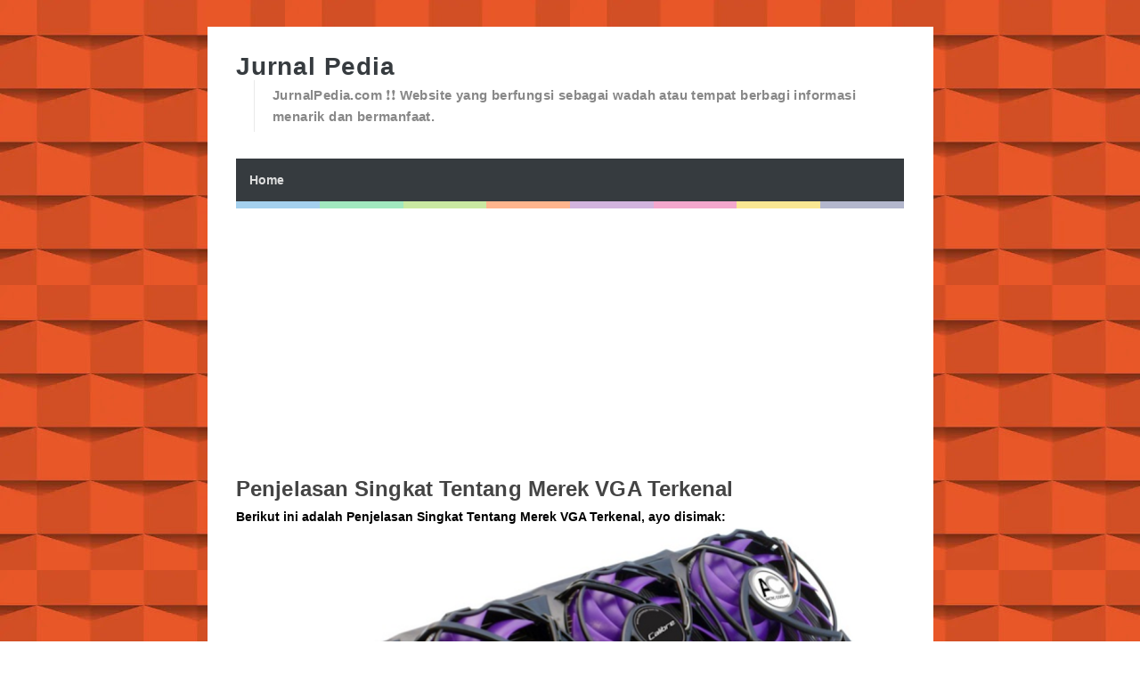

--- FILE ---
content_type: text/html; charset=UTF-8
request_url: https://www.jurnalpedia.com/2022/03/penjelasan-singkat-tentang-merek-vga.html
body_size: 9743
content:
<!DOCTYPE html>
<HTML amp='amp'>
<head>
<link href='https://www.blogger.com/static/v1/widgets/2944754296-widget_css_bundle.css' rel='stylesheet' type='text/css'/>
<meta charset='utf-8'/>
<meta content='width=device-width, initial-scale=1, minimum-scale=1, maximum-scale=1' name='viewport'/>
<meta content='text/html; charset=UTF-8' http-equiv='Content-Type'/>
<meta content='blogger' name='generator'/>
<link href='https://www.jurnalpedia.com/favicon.ico' rel='icon' type='image/x-icon'/>
<link href='https://www.jurnalpedia.com/2022/03/penjelasan-singkat-tentang-merek-vga.html' rel='canonical'/>
<link rel="alternate" type="application/atom+xml" title="Jurnal Pedia - Atom" href="https://www.jurnalpedia.com/feeds/posts/default" />
<link rel="alternate" type="application/rss+xml" title="Jurnal Pedia - RSS" href="https://www.jurnalpedia.com/feeds/posts/default?alt=rss" />
<link rel="service.post" type="application/atom+xml" title="Jurnal Pedia - Atom" href="https://www.blogger.com/feeds/3705913787879751936/posts/default" />

<link rel="alternate" type="application/atom+xml" title="Jurnal Pedia - Atom" href="https://www.jurnalpedia.com/feeds/1454149452597727006/comments/default" />
<!--Can't find substitution for tag [blog.ieCssRetrofitLinks]-->
<link href='https://blogger.googleusercontent.com/img/a/AVvXsEjA54PGJYnz64CpDmu7GSfsZqoP9CsGz8fbO-qth-3Cl8-EYndoXYNWsotp2RBwnjpIWew5z6vFuMZGHS3nC7Ikh4uM26Ik1GUXn9-mAZzRB3YNBeH_eCT84xWIIFsoDBVn2HInuaEqbQ1_qlk5378jWdb45h_EjR2hK9EgZVlgPJ_1Gdyrp4LLJhYO3Q=w640-h444' rel='image_src'/>
<meta content='https://www.jurnalpedia.com/2022/03/penjelasan-singkat-tentang-merek-vga.html' property='og:url'/>
<meta content='Penjelasan Singkat Tentang Merek VGA Terkenal' property='og:title'/>
<meta content='JurnalPedia.com ❗❗  Website  yang berfungsi sebagai wadah atau tempat berbagi informasi menarik dan bermanfaat.' property='og:description'/>
<meta content='https://blogger.googleusercontent.com/img/a/AVvXsEjA54PGJYnz64CpDmu7GSfsZqoP9CsGz8fbO-qth-3Cl8-EYndoXYNWsotp2RBwnjpIWew5z6vFuMZGHS3nC7Ikh4uM26Ik1GUXn9-mAZzRB3YNBeH_eCT84xWIIFsoDBVn2HInuaEqbQ1_qlk5378jWdb45h_EjR2hK9EgZVlgPJ_1Gdyrp4LLJhYO3Q=w1200-h630-p-k-no-nu' property='og:image'/>
<title>Penjelasan Singkat Tentang Merek VGA Terkenal - Jurnal Pedia</title>
<!-- [ Social Media meta tag ] -->
<meta content='article' property='og:type'/>
<meta content='https://www.jurnalpedia.com/2022/03/penjelasan-singkat-tentang-merek-vga.html' property='og:url'/>
<meta content='https://blogger.googleusercontent.com/img/a/AVvXsEjA54PGJYnz64CpDmu7GSfsZqoP9CsGz8fbO-qth-3Cl8-EYndoXYNWsotp2RBwnjpIWew5z6vFuMZGHS3nC7Ikh4uM26Ik1GUXn9-mAZzRB3YNBeH_eCT84xWIIFsoDBVn2HInuaEqbQ1_qlk5378jWdb45h_EjR2hK9EgZVlgPJ_1Gdyrp4LLJhYO3Q=w640-h444' property='og:image'/>
<meta content='Jurnal Pedia' property='og:site_name'/>
<meta content='en_US' property='og:locale'/>
<!-- Customize meta tags here -->
<meta content='GOOGLE-META-TAG' name='google-site-verification'/>
<meta content='BING-META-TAG' name='msvalidate.01'/>
<meta content='ALEXA-META-TAG' name='alexaVerifyID'/>
<link href='https://www.jurnalpedia.com/2022/03/penjelasan-singkat-tentang-merek-vga.html' rel='amphtml'/>

<!-- 
<style id='page-skin-1' type='text/css'><!--
/*-----------------------------------------------
Platform: Blogger
Name:     Betapress AMP Blogger Template
Designer: Bloggertheme9
URL:      http://www.bloggertheme9.com
License: Free Version
----------------------------------------------- */
section,nav,article,aside,hgroup,header,footer{display:block}
ol, ul { padding: 0px;  margin: 0; }
ol li { list-style-type: none;  padding:0;  }
ul li { list-style-type: none;  padding: 0;  }
body#layout #header { width: 46%; }
body#layout .main-wrapper {}
body#layout .widget-content { margin: 0; }
#layout #sidebar{display:none;}
body#layout .outer-wrapper, body#layout .ct-wrapper { margin: 0; padding: 0; }

--></style>
<style amp-custom='amp-custom'>
/* Content
----------------------------------------------- */

html, body, div, span, applet, object, iframe, h1, h2, h3, h4, h5, h6, p, blockquote, pre, a, abbr, acronym, address, big, cite, code,
del, dfn, em, font, img, ins, kbd, q, s, samp, small, strike, strong, sub, sup, tt, var, dl, dt, dd, ol, ul, li, fieldset, form, label, legend, table, caption, tbody, tfoot, thead, tr, th, td, figure { margin: 0; padding: 0;}
article,aside,details,figcaption,figure,footer,header,hgroup,menu,nav,section {display:block;}
ins{text-decoration:underline}
del{text-decoration:line-through}

table {margin:15px 0; font-family: arial, sans-serif; font-size:13px; border-collapse: collapse; width: 100%;}
td, th {border: 1px solid #eee; text-align: left; padding:8px 10px;}
tr:nth-child(odd) {background: #F4F4F4;}

caption {background: #eee; text-align:center; padding: 4px 10px 4px}
dl {margin: 0 0 20px 0}
dl dt {font-weight: bold}
dd {margin-left: 20px}
pre {margin: 20px 0; white-space: pre}
pre, code, tt {font: 13px 'andale mono', 'lucida console', monospace; line-height: 18px}

blockquote:before, blockquote:after,
q:before, q:after {content: "";}
blockquote, q {quotes: "" "";}
sup{ vertical-align: super; font-size:smaller; }
code{ font-family: 'Courier New', Courier, monospace; font-size:12px; color:#272727; }
a img{border: none;}
ul ul, ol ol { padding: 0; }

ol, ul { padding: 0px;  margin: 0; }
ol li { list-style-type: none;  padding:0;  }
ul li { list-style-type: none;  padding: 0;  }

h1, h2, h3, h4, h5, h6 {color: #444; letter-spacing:0.1px; font-weight:500;}

h2{ font-size: 21px; line-height: 27px;}
h3{ font-size: 19px; line-height: 25px;}
h4{ font-size: 17px; line-height: 23px;}
h5, h6{ font-size: 16px; line-height: 22px;}

a{ color: #1F5CA8; outline:none; text-decoration: none; }
a:hover { color: #111; text-decoration:none; }
body{ background:url(https://blogger.googleusercontent.com/img/b/R29vZ2xl/AVvXsEh3hxK1hvj7i7xZX8gqH23CU8_7skdu1VBgPlST7stfHRID8ue2_OYzYAQQ0_uwDXjXtiLyZwm4Fxoa38inD9yT0xz1iye-0XXYpIrMwXfpXP_1dBGY_nDl3ZsdXaMsAbpo24HIB9qle4HTcoe0_gdkqK4nbtczouOLkNyWLyRRhMnVB-NPZE_anVgHdNbJ/s320/protruding-squares-orange-background.webp); background-position:top left;background-repeat: repeat-x repeat-y; height: 100%; padding: 0; font-family:"Open Sans",sans-serif; font-size: 14px; line-height: 24px; }
.clear { clear:both; float:none; }


.ct-wrapper {padding:0px 0px; background:#fff; max-width:815px; position:relative; margin: 30px auto;}
.outer-wrapper { position: relative; padding:0px 0 }
.header-wrapper {display: inline-block; float: left; padding: 0; width: 100%; -moz-box-sizing: -webkit-border-box; box-sizing: border-box; }
.main-wrapper { width:auto; margin-right:0px; }
#content { box-sizing: border-box; -moz-box-sizing: border-box; -webkit-box-sizing: border-box; position: relative;}
.main-inner-wrap {float:left; position: relative; width:100%;}
.sidebar-wrapper { width:336px; float: right; display:none;}
.container {margin: 0 auto; padding: 0; position: relative; max-width: 750px;}

body#layout #header { width: 46%; }
body#layout .main-wrapper {}
body#layout .widget-content { margin: 0; }
#layout #sidebar{display:none;}
body#layout .outer-wrapper, body#layout .ct-wrapper { margin: 0; padding: 0; }
.ct-wrapper, .crosscol, .post, .sidebar-wrapper, .buzed{overflow:hidden;}

#header{ float:left; margin:30px 0;}
#header-inner{ margin: 0px; padding: 0; }
.titlewrapper{float:left;}
#header h1, #header h2 {font-size: 28px; font-weight: 600; letter-spacing: 0.8px; line-height: 30px; text-transform: capitalize; font-varient: small-caps;}
#header h1 a, #header h2 a{ color:#363B3F; }
#header h1 a:hover,#header h2 a:hover { color:#777; }
.descriptionwrapper{ border-left: 1px solid #e9e9e9; letter-spacing: 0.4px; font-size:15px; color: #888; float: left; margin: 0 0 0 20px; padding: 5px 0 5px 20px; font-weight:600;}
#header img{ border:0 none; background:none; height:auto;}

code{display:block; background:#443E50; color:#bec3ce; padding:0px 20px 20px; font-family:'Source Code Pro',Menlo,Consolas,Monaco,monospace; font-size:12.6px; white-space:pre; overflow:auto; border-radius: 0 0 3px 3px; margin-bottom:30px;}

.trig{background-color: #fdfdfd; border: 1px solid #efefef; box-shadow: 0 1px 1px rgba(0, 0, 0, 0.075) inset; height: 22px; transition: border 0.2s ease 0s; width: 85px; text-indent:8px; color:#aaa; margin-left:5px;}

.ceez-head{border: 1px solid #e4e4e4; border-radius: 3px 3px 0 0; font-size: 14px; letter-spacing: 1px; padding: 5px 10px; text-transform: uppercase; margin-top:10px;}

.top{padding-top:25px;}

.none{display:none;}

.menu {background:#363B3F; float:left; width:100%; display: block; position:relative;}

.menu li {display: inline-block; position: relative; z-index: 10;}

.menu li:first-child {margin-left: 0;}

.menu li a {font-size: 14px; padding: 12px 15px; font-weight:600; text-decoration: none; display: block; color: #ddd; transition: all 0.2s ease-in-out 0s; }

.menu li a:hover,.menu li:hover>a {color: #fff;}

.share-but {text-align:center; margin:6px 0;}
.share-but amp-social-share{text-align:center; margin:0 0 0 8px;}
amp-social-share[type="twitter"], 
amp-social-share[type="gplus"], 
amp-social-share[type="facebook"], 
amp-social-share[type="linkedin"], 
amp-social-share[type="pinterest"],
amp-social-share[type="whatsapp"] {
  background-size:25px 25px;
  transition:all .4s ease-out;
}
amp-social-share[type="twitter"] {background-color:#55ACEE;}
amp-social-share[type="gplus"] {background-color:#D64136;}
amp-social-share[type="facebook"] {background-color:#3B5998;}
amp-social-share[type="linkedin"] {background-color:#0077B5}
amp-social-share[type="pinterest"] {background-color:#BD081C}

amp-social-share[type="twitter"]:hover {background-color:#55ACEE;}
amp-social-share[type="gplus"]:hover {background-color:#DC4E41;}
amp-social-share[type="facebook"]:hover {background-color:#3B5998;}
amp-social-share[type="linkedin"]:hover {background-color:#0077B5;}
amp-social-share[type="pinterest"]:hover {background-color:#BD081C;}

.post-body ol,.post-body ul { padding: 10px 0 20px;  margin: 0 0 0 25px;  text-align: left;  }
.post-body ol li { list-style-type: decimal;  padding:0 0 5px;  }
.post-body ul li { list-style-type: square;  padding: 0 0 5px;  }

.whats{display:none;}

.site-color-preloader > div {background: rgba(0, 0, 0, 0) linear-gradient(to right, #3498db 0px, #3498db 12.5%, #2ecc71 12.5%, #2ecc71 25%, #87cc2e 25%, #87cc2e 37.5%, #ff5a00 37.5%, #ff5a00 50%, #9b59b6 50%, #9b59b6 62.5%, #e73c91 62.5%, #e73c91 75%, #f4cb0d 75%, #f4cb0d 87.5%, #566090 87.5%, #566090 100%); clear:both; opacity: 0.45; height: 8px; width: 100%;}

.post { margin: 20px 0; padding: 0px 0px; }
.post-title {font-size: 24px; color:#444; font-weight: 800; line-height: 29px; margin: 0px 0 0px;}
.post-title a {color:#444;}
.post-body { padding: 0; margin:0; text-transform: auto; word-wrap:break-word;  }
.post-body img{max-width:100%; height:auto;}
.title-secondary a, .title-secondary{color:#aaa; font-size:13px; color:#909090; margin:5px 0;}
.title-secondary a:hover, .post-title a:hover{color: #1F5CA8;}
.bukshan img, .fuller img{height:100%; width: 100%; transition:all .3s ease-out;}
.bukshan{width:30%; position:relative; margin:3px 20px 3px 0; float:left;}

blockquote {border-color: #CCCCCC; border-style: dashed; border-width: 2px 0; color: #888; font-style: italic; margin: 10px 0 10px 0; padding:1% 16px 2%;}

.sub-dd {background: #444; border-radius:4px; margin:6px 0 0; float: left; text-align:center; padding:12px 0; width: 100%;}
.sub-dd input{border: 0; background:#303030; font-size: 13.5px; border:0; margin: 0px; padding: 6px 0px; text-align:center; color:#999; width: 88%;}
.sub-dd a{background: #303030; font-size:13px; border-radius:4px; display:inline-block; margin: 8px 0 0; width:82px; height:27px; line-height:27px;}
.sub-dd a:hover{}
.sub-dd h5{font-size:15px; color:#aaa; margin:0 0 12px;}

.crosscol{text-align:center; margin:0px 0 0px;}

.post-body h2, .post-body h3, .post-body h4, .post-body h5, .post-body h6{ margin:6px 0;}

#footer{background:#303030; padding:14px 0 0px; margin:25px 0 0; width:100%; float:left; color:#aaa; }
.footer{width:29.6%; margin:0 14px 10px; float:left;} 
.gazer{margin:0 -14px;}
.footer h3{color:#fff; margin: 0 0 6px;}
.footer li{border-bottom: 1px solid #3c3c3c; margin: 0; padding: 5px 0 5px 5px; text-transform: capitalize;}
.footer li:last-child{border-bottom:none;}

.footer a{color:#aaa;}
.attribution {padding:14px 0; display:block; text-align:center; border-top:1px solid #3c3c3c; }
.attribution a, .footer a:hover{color:#fff;}
.attribution a:hover{color:#ddd;}

#comments{ }


.status-msg-wrap {font-size: 110%; margin: 16px auto; position: relative; width: 90%;}
.status-msg-hidden {padding: 0.3em 0; visibility: hidden;}
.status-msg-bg {background-color: #e9e9e9; opacity: 0.8; position: relative; width: 100%; z-index: 1;}
.status-msg-border {border: 1px solid #bbb; opacity: 0.4; position: relative; width: 100%;}
.status-msg-body {padding: 0.3em 0; position: absolute; text-align: center; width: 100%; z-index: 4;}

h2.date-header, .feed-links{display:none;}

#blog-pager-newer-link{float:left;font-size:100%;border-right:1px solid #eee;}
#blog-pager-older-link{float:right;font-size:100%;border-left:1px solid #eee;}
.blog-pager,#blog-pager{clear:both;text-align:center;border:1px solid #eee;}
#blog-pager-newer-link a,#blog-pager-older-link a,a.home-link{color:#666;transition:all .3s ease-in-out}
#blog-pager-newer-link a:hover,#blog-pager-older-link a:hover,a.home-link:hover{color:#1F5CA8}
a.blog-pager-older-link,a.blog-pager-newer-link,a.home-link{display:block;padding:8px 20px;transition:all .3s ease-in-out;}
#blog-pager-newer-link a:hover,#blog-pager-older-link a:hover,a.home-link:hover,a.home-box:hover,.mobile-desktop-link a.home-link:hover{color:#1F5CA8;}
.mobile-desktop-link a.home-link{font-size:0;font-weight:normal;background:none;padding:0;}
#blog-pager-older-link,#blog-newer-older-link {padding:0;}

.bukshan img:hover{opacity:0.6; }


@media (max-width: 840px) {

.ct-wrapper{margin:0;}
.container{padding:0 16px;}

}


@media (max-width: 800px) {

#header {width: 45%;}
.bukshan{width: 32%;}

}

@media (max-width: 700px) {

#header{width:70%;}
.footer{width:28%;}
.whats{display:inline-block;}

}

@media (max-width: 600px) {

}

@media (max-width: 500px) {

.descriptionwrapper{ border-left:0; margin: 0px; padding-left:3px;}
.titlewrapper{float:none;}
.bukshan {width:40%; margin-right:10px;}
.post-title {font-size: 18px; line-height:24px;}
.footer{width:42.2%;}

}


@media (max-width: 400px) {

#header{width: 90%;}
.bukshan {width:;}
.footer{width:92%;}

}

@media (max-width: 340px) 
.footer{width:91%;}

}

@media (max-width: 300px) {

}

@media (max-width: 260px) {
.container{}
.bukshan{width:100%; margin:0 0 10px;}
.footer{width:88%;}

}

</style>
<style amp-boilerplate='amp-boilerplate'>body{-webkit-animation:-amp-start 8s steps(1,end) 0s 1 normal both;-moz-animation:-amp-start 8s steps(1,end) 0s 1 normal both;-ms-animation:-amp-start 8s steps(1,end) 0s 1 normal both;animation:-amp-start 8s steps(1,end) 0s 1 normal both}@-webkit-keyframes -amp-start{from{visibility:hidden}to{visibility:visible}}@-moz-keyframes -amp-start{from{visibility:hidden}to{visibility:visible}}@-ms-keyframes -amp-start{from{visibility:hidden}to{visibility:visible}}@-o-keyframes -amp-start{from{visibility:hidden}to{visibility:visible}}@keyframes -amp-start{from{visibility:hidden}to{visibility:visible}}</style><noscript><style amp-boilerplate='amp-boilerplate'>body{-webkit-animation:none;-moz-animation:none;-ms-animation:none;animation:none}</style></noscript>
<script async='async' src='https://cdn.ampproject.org/v0.js'></script>
<script async='async' custom-element='amp-ad' src='https://cdn.ampproject.org/v0/amp-ad-0.1.js'></script>
<script async='async' custom-element='amp-youtube' src='https://cdn.ampproject.org/v0/amp-youtube-0.1.js'></script>
<script async='async' custom-element='amp-analytics' src='https://cdn.ampproject.org/v0/amp-analytics-0.1.js'></script>
<script async='async' custom-element='amp-social-share' src='https://cdn.ampproject.org/v0/amp-social-share-0.1.js'></script>
<script async='async' custom-element='amp-install-serviceworker' src='https://cdn.ampproject.org/v0/amp-install-serviceworker-0.1.js'></script>
<link href='https://www.blogger.com/dyn-css/authorization.css?targetBlogID=3705913787879751936&amp;zx=f18083f3-9ae2-4317-867c-4442c92c76a1' media='none' onload='if(media!=&#39;all&#39;)media=&#39;all&#39;' rel='stylesheet'/><noscript><link href='https://www.blogger.com/dyn-css/authorization.css?targetBlogID=3705913787879751936&amp;zx=f18083f3-9ae2-4317-867c-4442c92c76a1' rel='stylesheet'/></noscript>
<meta name='google-adsense-platform-account' content='ca-host-pub-1556223355139109'/>
<meta name='google-adsense-platform-domain' content='blogspot.com'/>

</head>
<body class='loading' itemscope='itemscope' itemtype='http://schema.org/WebPage'>
<amp-analytics id='analytics1' type='googleanalytics'>
<script type='application/json'>
{
  "vars": {
    "account": "UA-8888888-1"
  },
  "triggers": {
    "trackPageview": {
      "on": "visible",
      "request": "pageview"
    }
  }
}
</script>
</amp-analytics>
<div class='ct-wrapper'>
<div class='container'>
<div id='navigation'>
<div class='header-inner-wrap'>
<div class='header section' id='header'><div class='widget Header' data-version='1' id='Header1'>
<div id='header-inner'>
<div class='titlewrapper'>
<h2 class='title'>
<a href='https://www.jurnalpedia.com/' itemprop='url' title='Jurnal Pedia'>
<span itemprop='name'>Jurnal Pedia</span>
</a>
</h2>
</div>
<div class='descriptionwrapper'>
<p class='description'><span>JurnalPedia.com &#10071;&#10071;  Website  yang berfungsi sebagai wadah atau tempat berbagi informasi menarik dan bermanfaat.</span></p>
</div>
</div>
</div></div>
</div>
<nav class='main-nav' itemscope='itemscope' itemtype='http://schema.org/SiteNavigationElement' role='navigation'>
<ul class='menu'>
<!-- Customize Navigation Menu Here -->
<li class='home'><a href='https://www.jurnalpedia.com/'>Home</a></li>
</ul>
</nav>
</div>
<div class='site-color-preloader'>
<div></div>
<script async='async' crossorigin='anonymous' src='https://pagead2.googlesyndication.com/pagead/js/adsbygoogle.js?client=ca-pub-9659156799360101'></script>
<!-- Responsive -->
<ins class='adsbygoogle' data-ad-client='ca-pub-9659156799360101' data-ad-format='auto' data-ad-slot='1239910851' data-full-width-responsive='true' style='display:block'></ins>
<script>
     (adsbygoogle = window.adsbygoogle || []).push({});
</script>
<script src='https://cdn.statically.io/gh/darylfarahi/universal/master/history.js'></script>
</div>
<div class='clear'></div>
<div class='outer-wrapper'>
<div class='main-wrapper'>
<div class='main-inner-wrap'>
<div class='main section' id='main'><div class='widget Blog' data-version='1' id='Blog1'>
<div class='blog-posts hfeed'>

          <div class="date-outer">
        

          <div class="date-posts">
        
<div class='post-outer'>
<article class='post hentry' itemscope='itemscope' itemtype='http://schema.org/Blog'>
<meta content='https://blogger.googleusercontent.com/img/a/AVvXsEjA54PGJYnz64CpDmu7GSfsZqoP9CsGz8fbO-qth-3Cl8-EYndoXYNWsotp2RBwnjpIWew5z6vFuMZGHS3nC7Ikh4uM26Ik1GUXn9-mAZzRB3YNBeH_eCT84xWIIFsoDBVn2HInuaEqbQ1_qlk5378jWdb45h_EjR2hK9EgZVlgPJ_1Gdyrp4LLJhYO3Q=w640-h444' itemprop='image'/>
<div class='post-inner'>
<h1 class='post-title entry-title' itemprop='headline'>
Penjelasan Singkat Tentang Merek VGA Terkenal
</h1>
<div class='title-secondary'>
</div>
<div class='post-header'>
<div class='post-header-line-1'></div>
</div>
<div class='post-body entry-content' id='post-body-1454149452597727006'>
<p><b>Berikut ini adalah&nbsp;Penjelasan Singkat Tentang Merek VGA Terkenal, ayo disimak:</b></p><p></p><div class="separator" style="clear: both; text-align: center;"><a href="https://blogger.googleusercontent.com/img/a/AVvXsEjA54PGJYnz64CpDmu7GSfsZqoP9CsGz8fbO-qth-3Cl8-EYndoXYNWsotp2RBwnjpIWew5z6vFuMZGHS3nC7Ikh4uM26Ik1GUXn9-mAZzRB3YNBeH_eCT84xWIIFsoDBVn2HInuaEqbQ1_qlk5378jWdb45h_EjR2hK9EgZVlgPJ_1Gdyrp4LLJhYO3Q=s934" imageanchor="1" style="margin-left: 1em; margin-right: 1em;"><img border="0" data-original-height="649" data-original-width="934" height="444" src="https://blogger.googleusercontent.com/img/a/AVvXsEjA54PGJYnz64CpDmu7GSfsZqoP9CsGz8fbO-qth-3Cl8-EYndoXYNWsotp2RBwnjpIWew5z6vFuMZGHS3nC7Ikh4uM26Ik1GUXn9-mAZzRB3YNBeH_eCT84xWIIFsoDBVn2HInuaEqbQ1_qlk5378jWdb45h_EjR2hK9EgZVlgPJ_1Gdyrp4LLJhYO3Q=w640-h444" width="640" /></a></div><br /><b><br /></b><p></p><p><b>Asus:</b> merupakan produsen motherboard terbesar di dunia selain gigabyte, ada yang bilang motherboard untuk asus mulai loyo? anda salah, karena untuk saat ini asus sangat maju dengan memproduksi motherboard yang sangat bagus dengan inovasi2 yang menurut saya cukup wahhh.. untuk mobo high end dari asus nggak ada yang dibawah $300.. sedangkan untuk vga, kualitas asus sangat baik, dengan inovasi yang sangat baik pula untuk nvidia maupun untuk ati radeon.. sayang sekali harganya terlampau mahal dan juga garansi dari distributor lokal yaitu astrindo yang cukup ribet..</p><p><br /></p><p><b>Gigabyte:</b> sama dengan asus yang memproduksi vga dari nvidia maupun ati radeon, untuk kualitas sangat baik dengan garansi dari distributor lokal yaitu nusantara era datang selama 3th. harga cukup mahal juga..</p><p><br /></p><p><b>Palit:</b> merupakan produsen vga terbesar di dunia dengan chip dari nvidia maupun ati radeon. selain memproduksi untuk merk palit sendiri juga memproduksi vga untuk merk lain diantaranya Digital Alliance yang ada di indonesia dan juga merk2 lain yang tidak masuk pasar indonesia.. harga palit tergolong murah dengan kualitas yang baik dan garansi dari distributor lokal yaitu spectrum utama yang cukup memuaskan</p><p><br /></p><p><b>Digital Alliance:</b> kualitas sama dengan palit, tipenya juga sama karena pembuatnya adalah palit.. harga nggak terlalu mahal juga.. garansi megacom</p><p><br /></p><p><b>Saphire:</b> hanya memproduksi vga dari ati radeon, saphire merupakan anak emas dari ati radeon sehingga kualitas saphire merupakan yang terbaik untuk ati radeon dengan harga yang sedikit lebih mahal dari kompetitornya.. garansi 3 tahun kalo nggak salah dari astrindo</p><p><br /></p><p><b>Powercolor:</b> hanya memproduksi dari chip ati radeon, kualitas cukup baik dengan harga yang bersahabat.. garansi 2th dari distributor sempurna utama</p><p><br /></p><p><b>Gecube:</b> sama dengan saphire dan powercolor, hanya memproduksi dari ati radeon. kualitas lumayan, harga juga tergolong murah. garansi 2 tahun dari amtec</p><p><br /></p><p><b>HIS:</b> memproduksi vga dari ati radeon. produknya yang terkenal adalah seri IceQ dengan cooler non reference yang akan membuat vga lebih dingin.. garansi dari alam raya</p><p><br /></p><p><b>Zotac:</b> hanya memproduksi dari nvidia.. slah satu produsen 1st tier dari nvidia, dari segi kualitas sangat bagus dengan harga yang bisa bersaing dengan yang lainnya.. garansi dari alam raya..</p><p><br /></p><p><b>Sparkle:</b> untuk seri sparkle kualitas lumayan dengan harga yang murah.. tapi jika ingin performa lebih bisa mempertimbangkan calibre yaitu produk dari sparkle juga tapi dengan performa yang jauh lebih baik dan cooling yang bagus dan inovatif. harganya pasti lebih mahal..</p><p><br /></p><p>Point of View: dari kualitas juga cukup baik dengan harga yang terjangkau.. garansi dinamika perkasa jaya..</p><p>masih ada juga merk2 yang lain seperti eagle, elsa, biostar, albatron, foxconn, atau yang lainnya.. tapi menurut saya nggak recomended membeli merk2 ini...</p><p>Untuk nvidia menurut saya bisa dipertimbangkan antara Zotac ataupun Point of View</p><p>Sedangkan untuk ati radeon yang terbaik adalah saphire, tapi kalo uang menjadi masalah bisa mempertimbangkan powercolor</p><p>NB: Nama Produk VGA Dari AMD (Radeon HD) untuk N-VIDIA (Geforce GTX/GT)Ex: Gigabyte Geforce xxxx &gt; dari N-VIDIA Gigabyte Radeon HD xxxx &gt; dari AMD</p>
<ins class='adsbygoogle' data-ad-client='ca-pub-9659156799360101' data-ad-format='auto' data-ad-slot='1239910851' data-full-width-responsive='true' style='display:block'></ins>
<script>
     (adsbygoogle = window.adsbygoogle || []).push({});
</script>
<div class='share-but'>
<amp-social-share data-param-app_id='254325784911610' height='35' type='facebook' width='35'></amp-social-share>
<amp-social-share height='35' type='twitter' width='35'></amp-social-share>
<amp-social-share height='35' type='gplus' width='35'></amp-social-share>
<amp-social-share height='35' type='pinterest' width='35'></amp-social-share>
<amp-social-share class='whats' height='35' type='whatsapp' width='35'></amp-social-share>
</div>
<div class='clear'></div>
</div>
<div class='post-footer'>
<div class='post-footer-line post-footer-line-1'>
</div>
<div class='post-footer-line post-footer-line-2'>
<span class='post-labels'>
</span>
<div class='top'></div>
<div class='blog-pager' id='blog-pager'>
<span id='blog-pager-newer-link'>
<a class='blog-pager-newer-link' href='https://www.jurnalpedia.com/2022/03/mengenal-perbedaan-usb-20-dengan-usb-30.html' id='Blog1_blog-pager-newer-link' title='Posting Lebih Baru'>Posting Lebih Baru</a>
</span>
<span id='blog-pager-older-link'>
<a class='blog-pager-older-link' href='https://www.jurnalpedia.com/2022/03/extensions-chrome-yang-dapat-membuat.html' id='Blog1_blog-pager-older-link' title='Posting Lama'>Posting Lama</a>
</span>
<a class='home-link' href='https://www.jurnalpedia.com/'>Beranda</a>
</div>
<div class='clear'></div>
</div>
<div class='post-footer-line post-footer-line-3'>
<span class='post-location'>
</span>
</div>
</div>
</div>
</article>
</div>

        </div></div>
      
<!--Can't find substitution for tag [adEnd]-->
</div>
</div></div>
<aside>
</aside>
<div class='clear'></div>
<footer>
</footer>
</div><!-- main-inner-wrap -->
</div><!-- /main-wrapper -->
<div class='sidebar-wrapper top'>
<div class='sidebar no-items section' id='sidebar'></div>
</div><!-- sidebar-wrapper -->
<div class='clear'></div>
</div><!-- outer-wrapper -->
</div><!--Div Container-->
<div id='footer'>
<div class='container'>
<div class='gazer'>
<div class='footer'>
<h3> About us </h3>
<p>JurnalPedia.com &#10071;&#10071;  Website  yang berfungsi sebagai wadah atau tempat berbagi informasi menarik dan bermanfaat.</p>
</div>
<div class='footer'>

<a href="https://id.seedbacklink.com/"><img title="Seedbacklink" src="https://id.seedbacklink.com/wp-content/uploads/2023/11/Badge-Seedbacklink_Artboard-1-webp-version.webp" alt="Seedbacklink" width="100px" height="100px"></a>

  </div>
<div class='footer'>
<h3> Subscribe Us </h3>
<!-- Subscribe Email Form -->
<div class='sub-dd'>
<h5>Get updates in your Mailbox</h5>
<input name='email' placeholder='Enter your email' type='text'/>
<a href='https://feedburner.google.com/fb/a/mailverify?uri=bloggertheme09&loc=en_US' target='_blank'>Subscribe</a>
</div>
</div>
</div>
<div class='clear'></div>
<div class='attribution'>&#169; Copyright 2015 <a href='https://www.jurnalpedia.com/'>Jurnal Pedia</a>. Designed by <a href='http://www.bloggertheme9.com/'>Bloggertheme9</a> | Distributed By <a href='https://gooyaabitemplates.com/' rel='dofollow' target='_blank'>Gooyaabi Templates</a>. </div>
</div><!--Div Container-->
</div><!-- footer -->
</div><!-- ct-wrapper -->


<!--
<script type="text/javascript" src="https://www.blogger.com/static/v1/widgets/2028843038-widgets.js"></script>
<script type='text/javascript'>
window['__wavt'] = 'AOuZoY7wHwAVH-VY34nj5aHqFRt05iXFuQ:1769007706787';_WidgetManager._Init('//www.blogger.com/rearrange?blogID\x3d3705913787879751936','//www.jurnalpedia.com/2022/03/penjelasan-singkat-tentang-merek-vga.html','3705913787879751936');
_WidgetManager._SetDataContext([{'name': 'blog', 'data': {'blogId': '3705913787879751936', 'title': 'Jurnal Pedia', 'url': 'https://www.jurnalpedia.com/2022/03/penjelasan-singkat-tentang-merek-vga.html', 'canonicalUrl': 'https://www.jurnalpedia.com/2022/03/penjelasan-singkat-tentang-merek-vga.html', 'homepageUrl': 'https://www.jurnalpedia.com/', 'searchUrl': 'https://www.jurnalpedia.com/search', 'canonicalHomepageUrl': 'https://www.jurnalpedia.com/', 'blogspotFaviconUrl': 'https://www.jurnalpedia.com/favicon.ico', 'bloggerUrl': 'https://www.blogger.com', 'hasCustomDomain': true, 'httpsEnabled': true, 'enabledCommentProfileImages': true, 'gPlusViewType': 'FILTERED_POSTMOD', 'adultContent': false, 'analyticsAccountNumber': '', 'encoding': 'UTF-8', 'locale': 'id', 'localeUnderscoreDelimited': 'id', 'languageDirection': 'ltr', 'isPrivate': false, 'isMobile': false, 'isMobileRequest': false, 'mobileClass': '', 'isPrivateBlog': false, 'isDynamicViewsAvailable': true, 'feedLinks': '\x3clink rel\x3d\x22alternate\x22 type\x3d\x22application/atom+xml\x22 title\x3d\x22Jurnal Pedia - Atom\x22 href\x3d\x22https://www.jurnalpedia.com/feeds/posts/default\x22 /\x3e\n\x3clink rel\x3d\x22alternate\x22 type\x3d\x22application/rss+xml\x22 title\x3d\x22Jurnal Pedia - RSS\x22 href\x3d\x22https://www.jurnalpedia.com/feeds/posts/default?alt\x3drss\x22 /\x3e\n\x3clink rel\x3d\x22service.post\x22 type\x3d\x22application/atom+xml\x22 title\x3d\x22Jurnal Pedia - Atom\x22 href\x3d\x22https://www.blogger.com/feeds/3705913787879751936/posts/default\x22 /\x3e\n\n\x3clink rel\x3d\x22alternate\x22 type\x3d\x22application/atom+xml\x22 title\x3d\x22Jurnal Pedia - Atom\x22 href\x3d\x22https://www.jurnalpedia.com/feeds/1454149452597727006/comments/default\x22 /\x3e\n', 'meTag': '', 'adsenseHostId': 'ca-host-pub-1556223355139109', 'adsenseHasAds': false, 'adsenseAutoAds': false, 'boqCommentIframeForm': true, 'loginRedirectParam': '', 'isGoogleEverywhereLinkTooltipEnabled': true, 'view': '', 'dynamicViewsCommentsSrc': '//www.blogblog.com/dynamicviews/4224c15c4e7c9321/js/comments.js', 'dynamicViewsScriptSrc': '//www.blogblog.com/dynamicviews/6e0d22adcfa5abea', 'plusOneApiSrc': 'https://apis.google.com/js/platform.js', 'disableGComments': true, 'interstitialAccepted': false, 'sharing': {'platforms': [{'name': 'Dapatkan link', 'key': 'link', 'shareMessage': 'Dapatkan link', 'target': ''}, {'name': 'Facebook', 'key': 'facebook', 'shareMessage': 'Bagikan ke Facebook', 'target': 'facebook'}, {'name': 'BlogThis!', 'key': 'blogThis', 'shareMessage': 'BlogThis!', 'target': 'blog'}, {'name': 'X', 'key': 'twitter', 'shareMessage': 'Bagikan ke X', 'target': 'twitter'}, {'name': 'Pinterest', 'key': 'pinterest', 'shareMessage': 'Bagikan ke Pinterest', 'target': 'pinterest'}, {'name': 'Email', 'key': 'email', 'shareMessage': 'Email', 'target': 'email'}], 'disableGooglePlus': true, 'googlePlusShareButtonWidth': 0, 'googlePlusBootstrap': '\x3cscript type\x3d\x22text/javascript\x22\x3ewindow.___gcfg \x3d {\x27lang\x27: \x27id\x27};\x3c/script\x3e'}, 'hasCustomJumpLinkMessage': false, 'jumpLinkMessage': 'Baca selengkapnya', 'pageType': 'item', 'postId': '1454149452597727006', 'postImageThumbnailUrl': 'https://blogger.googleusercontent.com/img/a/AVvXsEjA54PGJYnz64CpDmu7GSfsZqoP9CsGz8fbO-qth-3Cl8-EYndoXYNWsotp2RBwnjpIWew5z6vFuMZGHS3nC7Ikh4uM26Ik1GUXn9-mAZzRB3YNBeH_eCT84xWIIFsoDBVn2HInuaEqbQ1_qlk5378jWdb45h_EjR2hK9EgZVlgPJ_1Gdyrp4LLJhYO3Q\x3ds72-w640-c-h444', 'postImageUrl': 'https://blogger.googleusercontent.com/img/a/AVvXsEjA54PGJYnz64CpDmu7GSfsZqoP9CsGz8fbO-qth-3Cl8-EYndoXYNWsotp2RBwnjpIWew5z6vFuMZGHS3nC7Ikh4uM26Ik1GUXn9-mAZzRB3YNBeH_eCT84xWIIFsoDBVn2HInuaEqbQ1_qlk5378jWdb45h_EjR2hK9EgZVlgPJ_1Gdyrp4LLJhYO3Q\x3dw640-h444', 'pageName': 'Penjelasan Singkat Tentang Merek VGA Terkenal', 'pageTitle': 'Jurnal Pedia: Penjelasan Singkat Tentang Merek VGA Terkenal', 'metaDescription': ''}}, {'name': 'features', 'data': {}}, {'name': 'messages', 'data': {'edit': 'Edit', 'linkCopiedToClipboard': 'Tautan disalin ke papan klip!', 'ok': 'Oke', 'postLink': 'Tautan Pos'}}, {'name': 'template', 'data': {'name': 'custom', 'localizedName': 'Khusus', 'isResponsive': false, 'isAlternateRendering': false, 'isCustom': true}}, {'name': 'view', 'data': {'classic': {'name': 'classic', 'url': '?view\x3dclassic'}, 'flipcard': {'name': 'flipcard', 'url': '?view\x3dflipcard'}, 'magazine': {'name': 'magazine', 'url': '?view\x3dmagazine'}, 'mosaic': {'name': 'mosaic', 'url': '?view\x3dmosaic'}, 'sidebar': {'name': 'sidebar', 'url': '?view\x3dsidebar'}, 'snapshot': {'name': 'snapshot', 'url': '?view\x3dsnapshot'}, 'timeslide': {'name': 'timeslide', 'url': '?view\x3dtimeslide'}, 'isMobile': false, 'title': 'Penjelasan Singkat Tentang Merek VGA Terkenal', 'description': 'JurnalPedia.com \u2757\u2757  Website  yang berfungsi sebagai wadah atau tempat berbagi informasi menarik dan bermanfaat.', 'featuredImage': 'https://blogger.googleusercontent.com/img/a/AVvXsEjA54PGJYnz64CpDmu7GSfsZqoP9CsGz8fbO-qth-3Cl8-EYndoXYNWsotp2RBwnjpIWew5z6vFuMZGHS3nC7Ikh4uM26Ik1GUXn9-mAZzRB3YNBeH_eCT84xWIIFsoDBVn2HInuaEqbQ1_qlk5378jWdb45h_EjR2hK9EgZVlgPJ_1Gdyrp4LLJhYO3Q\x3dw640-h444', 'url': 'https://www.jurnalpedia.com/2022/03/penjelasan-singkat-tentang-merek-vga.html', 'type': 'item', 'isSingleItem': true, 'isMultipleItems': false, 'isError': false, 'isPage': false, 'isPost': true, 'isHomepage': false, 'isArchive': false, 'isLabelSearch': false, 'postId': 1454149452597727006}}]);
_WidgetManager._RegisterWidget('_HeaderView', new _WidgetInfo('Header1', 'header', document.getElementById('Header1'), {}, 'displayModeFull'));
_WidgetManager._RegisterWidget('_BlogView', new _WidgetInfo('Blog1', 'main', document.getElementById('Blog1'), {'cmtInteractionsEnabled': false, 'lightboxEnabled': true, 'lightboxModuleUrl': 'https://www.blogger.com/static/v1/jsbin/4049919853-lbx.js', 'lightboxCssUrl': 'https://www.blogger.com/static/v1/v-css/828616780-lightbox_bundle.css'}, 'displayModeFull'));
</script>
</body>--> </body>

</HTML>

--- FILE ---
content_type: text/html; charset=utf-8
request_url: https://www.google.com/recaptcha/api2/aframe
body_size: 264
content:
<!DOCTYPE HTML><html><head><meta http-equiv="content-type" content="text/html; charset=UTF-8"></head><body><script nonce="9aZ4Irdd1s2sMolrUEOsCA">/** Anti-fraud and anti-abuse applications only. See google.com/recaptcha */ try{var clients={'sodar':'https://pagead2.googlesyndication.com/pagead/sodar?'};window.addEventListener("message",function(a){try{if(a.source===window.parent){var b=JSON.parse(a.data);var c=clients[b['id']];if(c){var d=document.createElement('img');d.src=c+b['params']+'&rc='+(localStorage.getItem("rc::a")?sessionStorage.getItem("rc::b"):"");window.document.body.appendChild(d);sessionStorage.setItem("rc::e",parseInt(sessionStorage.getItem("rc::e")||0)+1);localStorage.setItem("rc::h",'1769007714090');}}}catch(b){}});window.parent.postMessage("_grecaptcha_ready", "*");}catch(b){}</script></body></html>